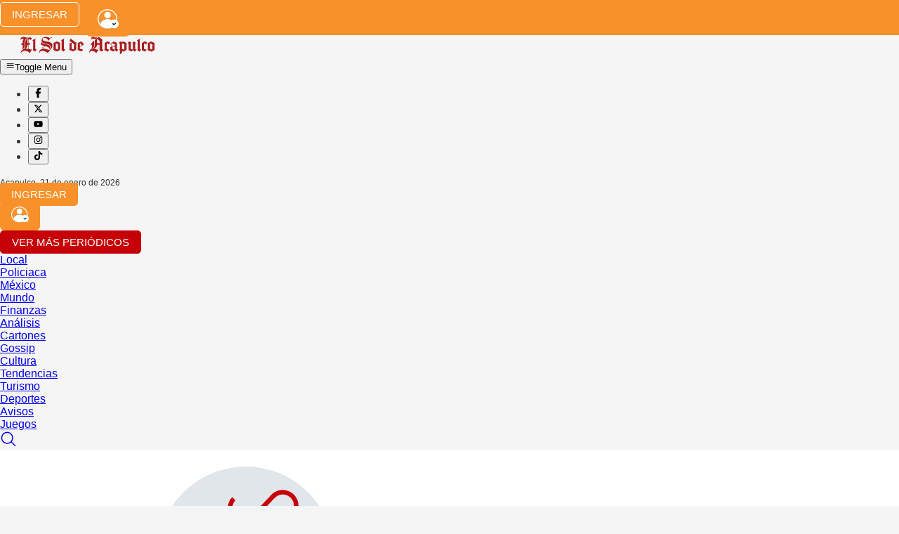

--- FILE ---
content_type: image/svg+xml
request_url: https://www.elsoldeacapulco.com.mx/publications/elsoldeacapulco/logo.svg
body_size: 2195
content:
<?xml version="1.0" encoding="utf-8"?>
<svg version="1.1" id="Capa_1" xmlns="http://www.w3.org/2000/svg" xmlns:xlink="http://www.w3.org/1999/xlink" x="0px" y="0px"
	 viewBox="0 0 497 77" style="enable-background:new 0 0 497 77;" xml:space="preserve">
<style type="text/css">
	.st0{fill:#AA1C1E;}
</style>
<g>
	<g>
		<path class="st0" d="M36.5,64.9c-4.4-3.4-10.2-7.6-17.1-7.6c-7.6,0-15.1,4.8-15.1,8l-0.9-0.4C2.4,61.2,7.6,52.4,16.7,50
			C19,47.3,20,43.6,20,38V26.5C20,17.2,29,8.1,36.2,8.1c2.4,0,6.2,1.5,8.7,3L39.2,18c-1.9-1.8-4-3.1-6-3.4v14h4.5L36.1,35h-3v15.7
			c2.4,0.4,5.5,1.3,8.5,2.3c0.5-1,1.1-2.1,1.5-3l1.8,1.1l-7.6,13.9L36.5,64.9z M4.7,35.1l-0.2-0.7c0.9-1.4,3.4-5.7,5.7-5.7v-3.9
			c0-3.9,1.9-8,4.7-10.7c-2.1-0.4-4-0.9-6.2-0.9c-2.2,0-4.1,2-4.9,3.7l-0.8-0.1c-0.8-4.7,2-10.3,8.5-10.3c4.7,0,7.8,1.7,11.9,1.7
			c1.4,0,2.8-0.3,4-0.9c0.4-0.2,0.8-0.5,1.1-0.7l0.6,1.2C24.6,10.9,18,17.2,18,25.5v14.3c0,7.5-4.9,9.6-7.8,11.3l-1.3-0.5
			c1.4-2.9,1.4-6.6,1.4-11.9v-3.2L4.7,35.1z M20.5,49.5c0.2,0,0.4-0.1,0.7-0.1c3.6,0,7.1,0.2,10.5,1V35h-3.3v2
			C28.4,43.9,24.1,47.4,20.5,49.5L20.5,49.5z M28.4,14.9v13.7h3.3V14.5C30.5,14.5,29.4,14.6,28.4,14.9L28.4,14.9z M46.1,18.3
			c4.2-1.8,7.9-3.3,12-5.8l0.9,1.9l-2.3,1.1v35l4.5,2.2l-5,7.1h-0.4c-2.4-1.6-6.1-3.3-7.9-4.6c0.4-1.7,0.8-3.2,0.8-5V19.6l-1.5,0.7
			L46.1,18.3z M104.8,18.9c-3-3.6-8-8.8-14.9-8.8c-4.2,0-6.6,1.2-6.6,4.9c0,3,2.8,5.8,10.3,7.2l7.7,1.6L104.8,18.9z M102.9,64.9H102
			c-4.2-3.7-13-7.6-19.4-7.6c-7.2,0-10.7,4.8-10.7,8L71,64.9c-1.2-4.1,2.8-15.8,15.9-15.8c6,0,12.5,2.9,21.1,5.3
			c3.4-3.4,5-7.2,5-10.1c0-7.4-4.9-10-12.2-11.4l-3.3-0.7l-1.2,1.4l3.6,0.8c6.9,1.3,11,3.7,11,9.6c0,3.7-1.4,6.3-3,8.2
			c0.1-0.5,0.1-0.9,0.1-1.5c0-4.2-2.9-7.6-12.3-9.5l-4.2-0.9c-3.7,5-5.9,6.6-8.6,6.6c-1.6,0-2.3-0.6-2.3-1.3c0-0.8,0.6-1.2,1.4-1.2
			c0.9,0,1.3,1.1,2.1,1.1c1.4,0,3.3-1.8,6.2-5.5l-2.8-0.7c-7.2-1.6-10.7-4.4-10.7-8.8c0-2.8,1.1-4.4,2.3-4.9
			c1.5,3.6,5.3,5.4,12.4,6.9l3.6,0.8l1.1-1.6l-3.4-0.7c-10.4-2.2-13.3-5.2-13.3-11.6c0-7.1,6-13,15.8-13c6,0,10.8,1.9,15.1,4.7
			c1.7-2.4,3.2-3.3,5-3.6c1.6-0.2,2.4,0.2,2.4,0.9c0.2,0.8-0.4,1.4-1.2,1.5c-0.9,0.1-1.4-0.9-2.2-0.8c-1,0.2-1.9,1.4-2.5,2.1
			c-3.5,4.6-6.9,9.1-9.2,12.8c10.3,1.9,16.5,5.3,16.5,14.8C119.3,48.6,105.2,60.5,102.9,64.9L102.9,64.9z M147.5,53.9
			c-3.3,1.6-7.4,4-10.5,6h-0.4c-3.4-1.6-10.4-4.5-14.1-5.5c0.3-1.2,0.8-2.2,0.8-4.1v-22c3.9-1.7,7.9-3.6,11.4-5.5h0.5
			c4.3,1.7,10.3,4.4,12.9,5.9c-0.2,1.1-0.7,3.9-0.7,5.9V53.9z M139.5,39c0-1.5,0.3-3.7,0.6-5c-2.5-1.8-5.6-3.3-8.7-4.6v20.4l8.1,3.1
			V39z M150.6,18.3c4.2-1.8,7.9-3.3,12-5.8l0.9,1.9l-2.3,1.1v35l4.5,2.2l-5,7.1h-0.4c-2.4-1.6-6.1-3.3-7.9-4.6
			c0.4-1.7,0.8-3.2,0.8-5V19.6l-1.5,0.7L150.6,18.3z M206.5,53.5c-2.1,0.5-7.6,3.8-10.8,6.1h-0.3c-3-1.3-11.7-4.6-14.7-5
			c0.4-1.2,0.8-2.5,0.8-4.3V30.1c1.4-0.4,6.5-2.2,8.6-3.2c-3-2.5-6.5-4.9-8.1-6.1l4.2-8.2c5.3,4.3,16.4,13.1,21,15.6
			c-0.4,1.4-0.8,4.3-0.8,6V53.5z M198.1,39.1c0-1.5,0.2-4,0.6-5.3l-7.2-6.3l-2,1.1v21.2l8.6,3.1V39.1z M219.7,43.6v6l11.9,3
			l-5.5,6.9h-0.4c-3.1-1.5-11.6-4-14.6-5.1c0.2-1,0.8-2.5,0.8-4.3V28.5c4.6-1.8,10-4.3,12.9-5.8h0.3c1.7,1.5,8.3,8.7,9.8,10.5
			L219.7,43.6z M226.8,36.6c-2.2-2.8-4.6-5.3-7.1-7.8v12.6L226.8,36.6z"/>
		<path class="st0" d="M329.3,26.1l-3.4,8.1h-0.7c-1.1-2.5-5.5-3.6-7.5-3.8v19.7l9.9,3c-1.2,1.2-4.7,5-6.5,7.2h-0.4
			c-2.4-1.9-8.5-4.5-11.7-5.4c0.4-1.1,0.8-2.3,0.8-4.4V28.9c3.6-1.8,6.1-3.7,9.5-5.9h0.5C322.4,23.5,326.6,25,329.3,26.1L329.3,26.1
			z M360.6,53.1l-7.5,7.3c-2-2.1-3.9-4.1-6.2-5.7l-5.1,5.3l-11-5.3V44l6.8-3.4c-3.1-2.2-5.5-5.5-6.5-9.4l0.2-0.1
			c3.3-2.2,8.2-5.7,11-8h0.5c4.1,1.7,10.4,4.1,12.9,5.9c-0.2,0.9-0.7,3.3-0.7,5.3V51L360.6,53.1z M346.9,42.3v-2.9
			c0-1.5,0.3-3.7,0.6-5c-2-1.7-7.5-4.3-9.6-5.1l-4.9,3.4C335.2,38.1,340.6,41.9,346.9,42.3L346.9,42.3z M346.8,53.2l0.2,0.1v-9.6
			c-2.9,0-5.7-0.8-8.1-2.3v8.7L346.8,53.2z M390,54.3c-3.3,1.6-7.4,4-10.5,6h-0.4c-1.2-0.5-3.1-1.4-5.2-2.2v6.7l-8.1,5.3V55
			c-1.1-0.4-2.1-0.7-2.9-0.9l2.9-3.4V31.8l-4.6-3l5.9-6h0.4l4.6,3c1.8-0.9,3.6-1.8,5.2-2.7h0.5c4.3,1.7,10.3,4.4,12.9,5.9
			c-0.2,1.1-0.7,3.9-0.7,5.9V54.3z M382,39.4c0-1.5,0.3-3.7,0.6-5c-2.5-1.8-5.6-3.3-8.7-4.6v20.4l8.1,3.1V39.4z M428,18.7
			c4.2-1.8,7.9-3.3,12-5.8l0.9,1.9l-2.3,1.1v35l4.5,2.2l-5,7.1h-0.4c-2.4-1.6-6.1-3.3-7.9-4.6c0.4-1.7,0.8-3.2,0.8-5V20l-1.5,0.7
			L428,18.7z M465.5,26.1l-3.4,8.1h-0.7c-1.1-2.5-5.5-3.6-7.5-3.8v19.7l9.9,3c-1.2,1.2-4.7,5-6.5,7.2H457c-2.4-1.9-8.5-4.5-11.7-5.4
			c0.4-1.1,0.8-2.3,0.8-4.4V28.9c3.6-1.8,6.1-3.7,9.5-5.9h0.5C458.5,23.5,462.8,25,465.5,26.1L465.5,26.1z M492.3,54.3
			c-3.3,1.6-7.4,4-10.5,6h-0.4c-3.4-1.6-10.4-4.5-14.1-5.5c0.3-1.2,0.8-2.2,0.8-4.1v-22c3.9-1.7,7.9-3.6,11.4-5.5h0.5
			c4.3,1.7,10.3,4.4,12.9,5.9c-0.2,1.1-0.7,3.9-0.7,5.9V54.3z M484.3,39.4c0-1.5,0.3-3.7,0.6-5c-2.5-1.8-5.6-3.3-8.7-4.6v20.4
			l8.1,3.1V39.4z M397.2,31.2l-3.4-2.4l6.5-6h0.4l7.1,4.8c-0.8,0.9-2.1,2.7-2.4,4.3v18.3l8.1,3.1V31.1l-2.3-2.3l5.4-6h0.4l7.1,4.8
			c-0.8,1-2.5,3.3-2.5,4.9V51l5.5,2.1l-7.3,7.3c-2-2.1-4-4.1-6.3-5.7l-5.1,5.3l-11-5.3L397.2,31.2z M260.5,16.5
			c-0.8-4.7,1.2-10.1,7.6-10.1c3.7,0,6,2.3,9.2,2.3c1.4,0,3.7-0.9,4.6-1.5l1.3,0.7c-1.2,2.2-6.5,6.2-9.7,6.2c-2.7,0-4.2-1.1-7.5-1.1
			c-2.2,0-4.1,2-4.9,3.7L260.5,16.5z M281.8,13.5v15.6h3.8v-13L281.8,13.5z M291.6,20.4l-4.4-3.1v11.9h4.4V20.4z M287.2,55.7
			c-3,3.3-6.1,6.9-7.3,9.6l-0.9-0.1c-4-4.6-10.5-7.6-14.6-7.6c-7.2,0-8.9,4.8-8.9,8l-0.9-0.4c-1.8-5.3,1.7-16.6,13.5-16.6h0.3
			c2.8-2.6,5-4.9,5-10.8V23.6c0-3.8,2.3-8,6-10.5l9.4-6.5l12.4,8.9v36.1l4.9,1.4c-2.3,2.4-4.3,4.8-6.1,7.3h-0.4
			c-2.5-1.6-7.2-4-8.7-5.4c0.2-0.8,0.6-2.4,0.6-4.2V35.6h-4.4V55.7z M285.6,54.8V35.6h-3.8v1.2c0,8.7-7.7,10.7-11.4,12.1
			C274.8,49.5,280.5,51.8,285.6,54.8L285.6,54.8z M271.4,38.5c0,7.5-4.7,7.8-7.5,9.5l-1.3-0.5c0.8-2.5,1.2-3.6,1.2-8.9v-3h-5
			c-0.6,0-0.8-0.7-0.5-1.1c0.9-1.4,3.1-5.2,5.5-5.3c0.5-3.4,4.7-7.8,8.7-8.7c-0.7,1.2-1.1,2.4-1.1,3.5V38.5z"/>
	</g>
</g>
</svg>


--- FILE ---
content_type: application/javascript; charset=utf-8
request_url: https://fundingchoicesmessages.google.com/f/AGSKWxV0LmBJ_-PIyKv1Scelme7DJO8k2GDOBCcWeQixkBm8R7Sf9V4H78uKa_R8sHrTQ6hk0tERifHZ5B5iG6NqUYZpAHmgAU4y4dWdsJN27gaZwy2URDQHBv_fN0rzRK4z9uIMec3mRK-YuFn03VFG1xKS9JgzXtQfzMIA6VkjOww-clEhPMvGzTt3Xnt7/_/neoads./player/ads./admanproxy./affiliateserver.?exo_zones=
body_size: -1290
content:
window['1d287480-b9e7-487f-ad3e-e7d19a2a75c9'] = true;